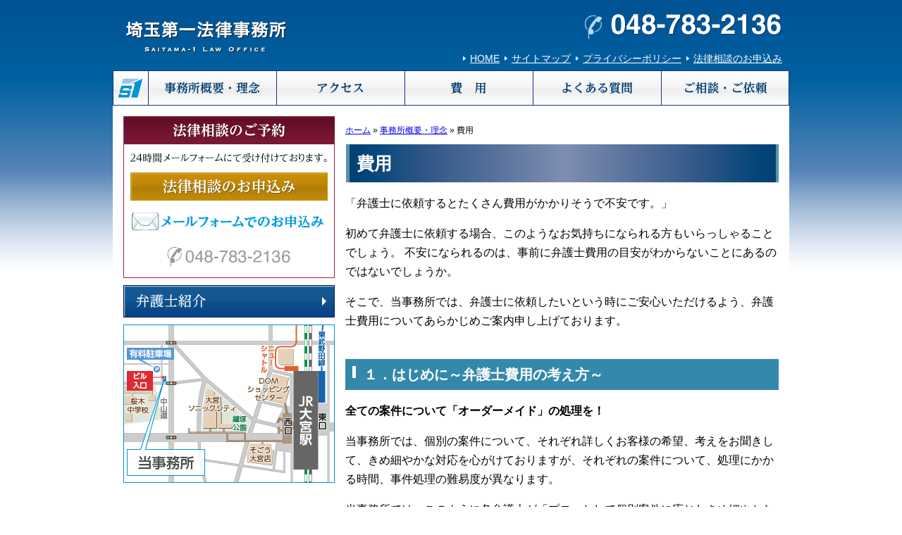

--- FILE ---
content_type: text/html; charset=UTF-8
request_url: https://www.saitama-1.com/info/fee/
body_size: 9319
content:
<!DOCTYPE html><html lang="ja"><head>  <script defer src="https://www.googletagmanager.com/gtag/js?id=G-2PPX4Y6PYP"></script> <script defer src="[data-uri]"></script> <meta charset="utf-8"><meta name="format-detection" content="telephone=no" /><link rel="stylesheet" type="text/css" href="https://www.saitama-1.com/wp-content/cache/autoptimize/1/css/autoptimize_single_7e2f00baef774c8f7101908ae84ef30e.css" media="all"><link rel="stylesheet" type="text/css" href="https://www.saitama-1.com/wp-content/cache/autoptimize/1/css/autoptimize_single_589bd15ff3a60363aa7520e59fa69393.css" media="all"><link rel="stylesheet" type="text/css" href="https://www.saitama-1.com/wp-content/cache/autoptimize/1/css/autoptimize_single_9dfa34d6d9dce1d2ef77aa415554838f.css" media="all"><link rel="stylesheet" type="text/css" href="https://www.saitama-1.com/wp-content/cache/autoptimize/1/css/autoptimize_single_a3fe26d7609b8fbb522f17925033abc2.css" media="all"><link rel="alternate" href="https://www.saitama-1.com/"><title>費用 | 埼玉第一法律事務所｜さいたま市大宮の弁護士</title><meta name="description" content="費用 「弁護士に依頼するとたくさん費用がかかりそうで不安です。」 初めて弁護士に依頼する場合、このようなお気持" /><meta name="robots" content="max-image-preview:large" /><link rel="canonical" href="https://www.saitama-1.com/info/fee/" /><meta name="generator" content="All in One SEO (AIOSEO) 4.5.2.1" /><meta property="og:locale" content="ja_JP" /><meta property="og:site_name" content="埼玉第一法律事務所｜さいたま市大宮の弁護士 | 専門性を活かしたオーダーメイドのサービスを" /><meta property="og:type" content="article" /><meta property="og:title" content="費用 | 埼玉第一法律事務所｜さいたま市大宮の弁護士" /><meta property="og:description" content="費用 「弁護士に依頼するとたくさん費用がかかりそうで不安です。」 初めて弁護士に依頼する場合、このようなお気持" /><meta property="og:url" content="https://www.saitama-1.com/info/fee/" /><meta property="og:image" content="https://www.saitama-1.com/wp-content/uploads/2023/06/screenshot.jpg" /><meta property="og:image:secure_url" content="https://www.saitama-1.com/wp-content/uploads/2023/06/screenshot.jpg" /><meta property="og:image:width" content="1200" /><meta property="og:image:height" content="630" /><meta property="article:published_time" content="2013-10-03T01:07:39+00:00" /><meta property="article:modified_time" content="2022-06-08T02:42:07+00:00" /><meta name="twitter:card" content="summary" /><meta name="twitter:title" content="費用 | 埼玉第一法律事務所｜さいたま市大宮の弁護士" /><meta name="twitter:description" content="費用 「弁護士に依頼するとたくさん費用がかかりそうで不安です。」 初めて弁護士に依頼する場合、このようなお気持" /><meta name="twitter:image" content="https://www.saitama-1.com/wp-content/uploads/2023/06/screenshot.jpg" /> <script type="application/ld+json" class="aioseo-schema">{"@context":"https:\/\/schema.org","@graph":[{"@type":"BreadcrumbList","@id":"https:\/\/www.saitama-1.com\/info\/fee\/#breadcrumblist","itemListElement":[{"@type":"ListItem","@id":"https:\/\/www.saitama-1.com\/#listItem","position":1,"name":"\u5bb6","item":"https:\/\/www.saitama-1.com\/","nextItem":"https:\/\/www.saitama-1.com\/info\/#listItem"},{"@type":"ListItem","@id":"https:\/\/www.saitama-1.com\/info\/#listItem","position":2,"name":"\u4e8b\u52d9\u6240\u6982\u8981\u30fb\u7406\u5ff5","item":"https:\/\/www.saitama-1.com\/info\/","nextItem":"https:\/\/www.saitama-1.com\/info\/fee\/#listItem","previousItem":"https:\/\/www.saitama-1.com\/#listItem"},{"@type":"ListItem","@id":"https:\/\/www.saitama-1.com\/info\/fee\/#listItem","position":3,"name":"\u8cbb\u7528","previousItem":"https:\/\/www.saitama-1.com\/info\/#listItem"}]},{"@type":"Organization","@id":"https:\/\/www.saitama-1.com\/#organization","name":"\u57fc\u7389\u7b2c\u4e00\u6cd5\u5f8b\u4e8b\u52d9\u6240\uff5c\u3055\u3044\u305f\u307e\u5e02\u5927\u5bae\u306e\u5f01\u8b77\u58eb","url":"https:\/\/www.saitama-1.com\/"},{"@type":"WebPage","@id":"https:\/\/www.saitama-1.com\/info\/fee\/#webpage","url":"https:\/\/www.saitama-1.com\/info\/fee\/","name":"\u8cbb\u7528 | \u57fc\u7389\u7b2c\u4e00\u6cd5\u5f8b\u4e8b\u52d9\u6240\uff5c\u3055\u3044\u305f\u307e\u5e02\u5927\u5bae\u306e\u5f01\u8b77\u58eb","description":"\u8cbb\u7528 \u300c\u5f01\u8b77\u58eb\u306b\u4f9d\u983c\u3059\u308b\u3068\u305f\u304f\u3055\u3093\u8cbb\u7528\u304c\u304b\u304b\u308a\u305d\u3046\u3067\u4e0d\u5b89\u3067\u3059\u3002\u300d \u521d\u3081\u3066\u5f01\u8b77\u58eb\u306b\u4f9d\u983c\u3059\u308b\u5834\u5408\u3001\u3053\u306e\u3088\u3046\u306a\u304a\u6c17\u6301","inLanguage":"ja","isPartOf":{"@id":"https:\/\/www.saitama-1.com\/#website"},"breadcrumb":{"@id":"https:\/\/www.saitama-1.com\/info\/fee\/#breadcrumblist"},"datePublished":"2013-10-03T01:07:39+09:00","dateModified":"2022-06-08T02:42:07+09:00"},{"@type":"WebSite","@id":"https:\/\/www.saitama-1.com\/#website","url":"https:\/\/www.saitama-1.com\/","name":"\u57fc\u7389\u7b2c\u4e00\u6cd5\u5f8b\u4e8b\u52d9\u6240\uff5c\u3055\u3044\u305f\u307e\u5e02\u5927\u5bae\u306e\u5f01\u8b77\u58eb","description":"\u5c02\u9580\u6027\u3092\u6d3b\u304b\u3057\u305f\u30aa\u30fc\u30c0\u30fc\u30e1\u30a4\u30c9\u306e\u30b5\u30fc\u30d3\u30b9\u3092","inLanguage":"ja","publisher":{"@id":"https:\/\/www.saitama-1.com\/#organization"}}]}</script> <link rel='stylesheet' id='wp-block-library-css' href='https://www.saitama-1.com/wp-includes/css/dist/block-library/style.min.css' type='text/css' media='all' /><style id='classic-theme-styles-inline-css' type='text/css'>/*! This file is auto-generated */
.wp-block-button__link{color:#fff;background-color:#32373c;border-radius:9999px;box-shadow:none;text-decoration:none;padding:calc(.667em + 2px) calc(1.333em + 2px);font-size:1.125em}.wp-block-file__button{background:#32373c;color:#fff;text-decoration:none}</style><style id='global-styles-inline-css' type='text/css'>body{--wp--preset--color--black: #000000;--wp--preset--color--cyan-bluish-gray: #abb8c3;--wp--preset--color--white: #ffffff;--wp--preset--color--pale-pink: #f78da7;--wp--preset--color--vivid-red: #cf2e2e;--wp--preset--color--luminous-vivid-orange: #ff6900;--wp--preset--color--luminous-vivid-amber: #fcb900;--wp--preset--color--light-green-cyan: #7bdcb5;--wp--preset--color--vivid-green-cyan: #00d084;--wp--preset--color--pale-cyan-blue: #8ed1fc;--wp--preset--color--vivid-cyan-blue: #0693e3;--wp--preset--color--vivid-purple: #9b51e0;--wp--preset--gradient--vivid-cyan-blue-to-vivid-purple: linear-gradient(135deg,rgba(6,147,227,1) 0%,rgb(155,81,224) 100%);--wp--preset--gradient--light-green-cyan-to-vivid-green-cyan: linear-gradient(135deg,rgb(122,220,180) 0%,rgb(0,208,130) 100%);--wp--preset--gradient--luminous-vivid-amber-to-luminous-vivid-orange: linear-gradient(135deg,rgba(252,185,0,1) 0%,rgba(255,105,0,1) 100%);--wp--preset--gradient--luminous-vivid-orange-to-vivid-red: linear-gradient(135deg,rgba(255,105,0,1) 0%,rgb(207,46,46) 100%);--wp--preset--gradient--very-light-gray-to-cyan-bluish-gray: linear-gradient(135deg,rgb(238,238,238) 0%,rgb(169,184,195) 100%);--wp--preset--gradient--cool-to-warm-spectrum: linear-gradient(135deg,rgb(74,234,220) 0%,rgb(151,120,209) 20%,rgb(207,42,186) 40%,rgb(238,44,130) 60%,rgb(251,105,98) 80%,rgb(254,248,76) 100%);--wp--preset--gradient--blush-light-purple: linear-gradient(135deg,rgb(255,206,236) 0%,rgb(152,150,240) 100%);--wp--preset--gradient--blush-bordeaux: linear-gradient(135deg,rgb(254,205,165) 0%,rgb(254,45,45) 50%,rgb(107,0,62) 100%);--wp--preset--gradient--luminous-dusk: linear-gradient(135deg,rgb(255,203,112) 0%,rgb(199,81,192) 50%,rgb(65,88,208) 100%);--wp--preset--gradient--pale-ocean: linear-gradient(135deg,rgb(255,245,203) 0%,rgb(182,227,212) 50%,rgb(51,167,181) 100%);--wp--preset--gradient--electric-grass: linear-gradient(135deg,rgb(202,248,128) 0%,rgb(113,206,126) 100%);--wp--preset--gradient--midnight: linear-gradient(135deg,rgb(2,3,129) 0%,rgb(40,116,252) 100%);--wp--preset--font-size--small: 13px;--wp--preset--font-size--medium: 20px;--wp--preset--font-size--large: 36px;--wp--preset--font-size--x-large: 42px;--wp--preset--spacing--20: 0.44rem;--wp--preset--spacing--30: 0.67rem;--wp--preset--spacing--40: 1rem;--wp--preset--spacing--50: 1.5rem;--wp--preset--spacing--60: 2.25rem;--wp--preset--spacing--70: 3.38rem;--wp--preset--spacing--80: 5.06rem;--wp--preset--shadow--natural: 6px 6px 9px rgba(0, 0, 0, 0.2);--wp--preset--shadow--deep: 12px 12px 50px rgba(0, 0, 0, 0.4);--wp--preset--shadow--sharp: 6px 6px 0px rgba(0, 0, 0, 0.2);--wp--preset--shadow--outlined: 6px 6px 0px -3px rgba(255, 255, 255, 1), 6px 6px rgba(0, 0, 0, 1);--wp--preset--shadow--crisp: 6px 6px 0px rgba(0, 0, 0, 1);}:where(.is-layout-flex){gap: 0.5em;}:where(.is-layout-grid){gap: 0.5em;}body .is-layout-flow > .alignleft{float: left;margin-inline-start: 0;margin-inline-end: 2em;}body .is-layout-flow > .alignright{float: right;margin-inline-start: 2em;margin-inline-end: 0;}body .is-layout-flow > .aligncenter{margin-left: auto !important;margin-right: auto !important;}body .is-layout-constrained > .alignleft{float: left;margin-inline-start: 0;margin-inline-end: 2em;}body .is-layout-constrained > .alignright{float: right;margin-inline-start: 2em;margin-inline-end: 0;}body .is-layout-constrained > .aligncenter{margin-left: auto !important;margin-right: auto !important;}body .is-layout-constrained > :where(:not(.alignleft):not(.alignright):not(.alignfull)){max-width: var(--wp--style--global--content-size);margin-left: auto !important;margin-right: auto !important;}body .is-layout-constrained > .alignwide{max-width: var(--wp--style--global--wide-size);}body .is-layout-flex{display: flex;}body .is-layout-flex{flex-wrap: wrap;align-items: center;}body .is-layout-flex > *{margin: 0;}body .is-layout-grid{display: grid;}body .is-layout-grid > *{margin: 0;}:where(.wp-block-columns.is-layout-flex){gap: 2em;}:where(.wp-block-columns.is-layout-grid){gap: 2em;}:where(.wp-block-post-template.is-layout-flex){gap: 1.25em;}:where(.wp-block-post-template.is-layout-grid){gap: 1.25em;}.has-black-color{color: var(--wp--preset--color--black) !important;}.has-cyan-bluish-gray-color{color: var(--wp--preset--color--cyan-bluish-gray) !important;}.has-white-color{color: var(--wp--preset--color--white) !important;}.has-pale-pink-color{color: var(--wp--preset--color--pale-pink) !important;}.has-vivid-red-color{color: var(--wp--preset--color--vivid-red) !important;}.has-luminous-vivid-orange-color{color: var(--wp--preset--color--luminous-vivid-orange) !important;}.has-luminous-vivid-amber-color{color: var(--wp--preset--color--luminous-vivid-amber) !important;}.has-light-green-cyan-color{color: var(--wp--preset--color--light-green-cyan) !important;}.has-vivid-green-cyan-color{color: var(--wp--preset--color--vivid-green-cyan) !important;}.has-pale-cyan-blue-color{color: var(--wp--preset--color--pale-cyan-blue) !important;}.has-vivid-cyan-blue-color{color: var(--wp--preset--color--vivid-cyan-blue) !important;}.has-vivid-purple-color{color: var(--wp--preset--color--vivid-purple) !important;}.has-black-background-color{background-color: var(--wp--preset--color--black) !important;}.has-cyan-bluish-gray-background-color{background-color: var(--wp--preset--color--cyan-bluish-gray) !important;}.has-white-background-color{background-color: var(--wp--preset--color--white) !important;}.has-pale-pink-background-color{background-color: var(--wp--preset--color--pale-pink) !important;}.has-vivid-red-background-color{background-color: var(--wp--preset--color--vivid-red) !important;}.has-luminous-vivid-orange-background-color{background-color: var(--wp--preset--color--luminous-vivid-orange) !important;}.has-luminous-vivid-amber-background-color{background-color: var(--wp--preset--color--luminous-vivid-amber) !important;}.has-light-green-cyan-background-color{background-color: var(--wp--preset--color--light-green-cyan) !important;}.has-vivid-green-cyan-background-color{background-color: var(--wp--preset--color--vivid-green-cyan) !important;}.has-pale-cyan-blue-background-color{background-color: var(--wp--preset--color--pale-cyan-blue) !important;}.has-vivid-cyan-blue-background-color{background-color: var(--wp--preset--color--vivid-cyan-blue) !important;}.has-vivid-purple-background-color{background-color: var(--wp--preset--color--vivid-purple) !important;}.has-black-border-color{border-color: var(--wp--preset--color--black) !important;}.has-cyan-bluish-gray-border-color{border-color: var(--wp--preset--color--cyan-bluish-gray) !important;}.has-white-border-color{border-color: var(--wp--preset--color--white) !important;}.has-pale-pink-border-color{border-color: var(--wp--preset--color--pale-pink) !important;}.has-vivid-red-border-color{border-color: var(--wp--preset--color--vivid-red) !important;}.has-luminous-vivid-orange-border-color{border-color: var(--wp--preset--color--luminous-vivid-orange) !important;}.has-luminous-vivid-amber-border-color{border-color: var(--wp--preset--color--luminous-vivid-amber) !important;}.has-light-green-cyan-border-color{border-color: var(--wp--preset--color--light-green-cyan) !important;}.has-vivid-green-cyan-border-color{border-color: var(--wp--preset--color--vivid-green-cyan) !important;}.has-pale-cyan-blue-border-color{border-color: var(--wp--preset--color--pale-cyan-blue) !important;}.has-vivid-cyan-blue-border-color{border-color: var(--wp--preset--color--vivid-cyan-blue) !important;}.has-vivid-purple-border-color{border-color: var(--wp--preset--color--vivid-purple) !important;}.has-vivid-cyan-blue-to-vivid-purple-gradient-background{background: var(--wp--preset--gradient--vivid-cyan-blue-to-vivid-purple) !important;}.has-light-green-cyan-to-vivid-green-cyan-gradient-background{background: var(--wp--preset--gradient--light-green-cyan-to-vivid-green-cyan) !important;}.has-luminous-vivid-amber-to-luminous-vivid-orange-gradient-background{background: var(--wp--preset--gradient--luminous-vivid-amber-to-luminous-vivid-orange) !important;}.has-luminous-vivid-orange-to-vivid-red-gradient-background{background: var(--wp--preset--gradient--luminous-vivid-orange-to-vivid-red) !important;}.has-very-light-gray-to-cyan-bluish-gray-gradient-background{background: var(--wp--preset--gradient--very-light-gray-to-cyan-bluish-gray) !important;}.has-cool-to-warm-spectrum-gradient-background{background: var(--wp--preset--gradient--cool-to-warm-spectrum) !important;}.has-blush-light-purple-gradient-background{background: var(--wp--preset--gradient--blush-light-purple) !important;}.has-blush-bordeaux-gradient-background{background: var(--wp--preset--gradient--blush-bordeaux) !important;}.has-luminous-dusk-gradient-background{background: var(--wp--preset--gradient--luminous-dusk) !important;}.has-pale-ocean-gradient-background{background: var(--wp--preset--gradient--pale-ocean) !important;}.has-electric-grass-gradient-background{background: var(--wp--preset--gradient--electric-grass) !important;}.has-midnight-gradient-background{background: var(--wp--preset--gradient--midnight) !important;}.has-small-font-size{font-size: var(--wp--preset--font-size--small) !important;}.has-medium-font-size{font-size: var(--wp--preset--font-size--medium) !important;}.has-large-font-size{font-size: var(--wp--preset--font-size--large) !important;}.has-x-large-font-size{font-size: var(--wp--preset--font-size--x-large) !important;}
.wp-block-navigation a:where(:not(.wp-element-button)){color: inherit;}
:where(.wp-block-post-template.is-layout-flex){gap: 1.25em;}:where(.wp-block-post-template.is-layout-grid){gap: 1.25em;}
:where(.wp-block-columns.is-layout-flex){gap: 2em;}:where(.wp-block-columns.is-layout-grid){gap: 2em;}
.wp-block-pullquote{font-size: 1.5em;line-height: 1.6;}</style><link rel='stylesheet' id='contact-form-7-css' href='https://www.saitama-1.com/wp-content/cache/autoptimize/1/css/autoptimize_single_3fd2afa98866679439097f4ab102fe0a.css' type='text/css' media='all' /><link rel='stylesheet' id='jquery-ui-smoothness-css' href='https://www.saitama-1.com/wp-content/plugins/contact-form-7/includes/js/jquery-ui/themes/smoothness/jquery-ui.min.css' type='text/css' media='screen' /> <script type="text/javascript" src="https://www.saitama-1.com/wp-includes/js/jquery/jquery.min.js" id="jquery-core-js"></script> <script defer type="text/javascript" src="https://www.saitama-1.com/wp-includes/js/jquery/jquery-migrate.min.js" id="jquery-migrate-js"></script> <link rel="https://api.w.org/" href="https://www.saitama-1.com/wp-json/" /><link rel="alternate" type="application/json" href="https://www.saitama-1.com/wp-json/wp/v2/pages/8" /><link rel="alternate" type="application/json+oembed" href="https://www.saitama-1.com/wp-json/oembed/1.0/embed?url=https%3A%2F%2Fwww.saitama-1.com%2Finfo%2Ffee%2F" /><link rel="alternate" type="text/xml+oembed" href="https://www.saitama-1.com/wp-json/oembed/1.0/embed?url=https%3A%2F%2Fwww.saitama-1.com%2Finfo%2Ffee%2F&#038;format=xml" /><style type="text/css">.broken_link, a.broken_link {
	text-decoration: line-through;
}</style><meta name="thumbnail" content="https://www.saitama-1.com/wp-content/themes/pokerface/css/thumb.png" /></head><body class="page-template-default page page-id-8 page-child parent-pageid-7 layout-tw url-info-fee"><div id="header"><div class="wrapper"><div id="header-content"><p id="header-name"><a href="https://www.saitama-1.com/">埼玉第一法律事務所｜さいたま市大宮の弁護士</a></p><p>TEL:048-783-2136</p><ul id="hMenu"><li><a href="/">HOME</a></li><li><a href="/sitemap/">サイトマップ</a></li><li><a href="/info/privacy/">プライバシーポリシー</a></li><li><a href="/contact/">法律相談のお申込み</a></li></ul></div><ul id="siteMenu"><li class="sitename"><a href="/">HOME</a></li><li class="tel">TEL</li><li class="mail"><a href="/contact/">email</a></li><li class="menu"><a href="#navigation">Menu</a></li></ul><ul id="hMenu2"><li id="hm1"><a href="/">HOME</a></li><li id="hm2"><a href="/info/">事務所概要</a></li><li id="hm3"><a href="/info/#access">アクセス</a></li><li id="hm4"><a href="/info/fee/">費用</a></li><li id="hm5"><a href="/faq/">よくある質問</a></li><li id="hm6"><a href="/contact/">ご相談・ご依頼</a></li></ul></div></div><div id="contents"><div class="wrapper"><div id="content"><div id="breadcrumbs"><div class="aioseo-breadcrumbs"><span class="aioseo-breadcrumb"> <a href="https://www.saitama-1.com" title="ホーム">ホーム</a> </span><span class="aioseo-breadcrumb-separator">»</span><span class="aioseo-breadcrumb"> <a href="https://www.saitama-1.com/info/" title="事務所概要・理念">事務所概要・理念</a> </span><span class="aioseo-breadcrumb-separator">»</span><span class="aioseo-breadcrumb"> 費用 </span></div></div><article id="post-8" class="post-8 page type-page status-publish hentry"><h1>費用</h1><p>「弁護士に依頼するとたくさん費用がかかりそうで不安です。」</p><p>初めて弁護士に依頼する場合、このようなお気持ちになられる方もいらっしゃることでしょう。 不安になられるのは、事前に弁護士費用の目安がわからないことにあるのではないでしょうか。</p><p>そこで、当事務所では、弁護士に依頼したいという時にご安心いただけるよう、弁護士費用についてあらかじめご案内申し上げております。</p> <a id="a1" name="a1" class="anc"></a><h2>１．はじめに～弁護士費用の考え方～</h2><p><b>全ての案件について「オーダーメイド」の処理を！</b></p><p>当事務所では、個別の案件について、それぞれ詳しくお客様の希望、考えをお聞きして、きめ細やかな対応を心がけておりますが、それぞれの案件について、処理にかかる時間、事件処理の難易度が異なります。</p><p>当事務所では、このように各弁護士が「プロ」として個別案件に応じたきめ細やかな解決方法を提案・実践するため、つまり、ご依頼者様ごとの「オーダーメイド」の処理をするため、弁護士費用も基本的には個別の案件ごとにご案内するスタイルをとっております。</p><p>しかしながら、オーダーメイドであるとすると弁護士費用の不安が拭えないのも事実であります。</p><p>そこで、当事務所では、<b>ある程度定型的に対応が可能な案件、具体的には離婚関係、債務整理、建物明渡関係について事前に費用を明示</b>させていただき「明朗会計」を心がけております。</p><p>また、<b>それ以外の個別の案件については「オーダーメイド」であるがゆえに「個別の見積書」を必ず事前に作成、ご提示申し上げ「明朗会計」につとめております。</b></p><p>なお、個別案件での<b>見積書作成費用は法律相談料に含まれております。</b></p><p>法律相談時に是非、費用の見積書作成についてご遠慮なくご申し出下さい。ただし、費用をお預かりしても当事務所にて受任できないと判断した場合には、法律相談時にその旨をご説明申し上げた上で、見積書の作成をお断りする場合もございます。</p> <a id="a2" name="a2" class="anc"></a><h2>２．基本的な弁護士費用</h2><h3>（１）法律相談料</h3><p>まずは、当事務所が自信を持っている高度の専門性、法的サービスのクオリティをご相談いただくことにより知っていただきたいと考えておりますので、法律相談だけのご依頼を積極的にお受けしております。無料相談では得られない専門性を活かしたオーダーメイドのサービスを是非ともご利用ください。</p><p>法律相談では、和解書、協議書、調停申立書、準備書面など書面の作成のアドバイス、添削などもお受けいたしますので、費用等の関係もあって、ご自身で交渉、調停、裁判をしていらっしゃる方など、ご予算の範囲内で継続してご利用いただくことも可能です。また、他の弁護士に相談・依頼をしているが、どうも納得できないことがあるなどといった方には、セカンドオピニオンとしてのご相談も大歓迎です。</p><p>法律相談料30分5,000円（税別）以降15分ごとに2,000円（税別）とさせていただいております。</p><div class="att"><p><em>※</em>なお、電話・メール・Ｓｋｙｐｅを利用したご相談につきましては、ご相談のご予約をしていただいたうえで、ご相談料を前払いにて頂戴させていただきます。</p><p><em>※</em>下記の通り、当事務所では、お見積り、プランニングの費用も法律相談料に含まれております。</p></div><h3>（２）着手金、報酬金等</h3><p>有料法律相談後、ご希望のお客様に対して、無料にてプランニング（案件処理の提案、解決にかかるまでの見込み、今後必要となる書類等）とともに弁護士費用をご説明する書面を作成して、ご提示しております。</p><p>基本的には、旧日本弁護士会報酬規定に準じておりますが、オーダーメイド処理をするにあたり、適宜、修正を加えながら弁護士費用をご案内しております。</p> <a id="a3" name="a3" class="anc"></a><h2>３．個別案件ごとの弁護士費用について</h2><p>以下の事件については、ある程度（決して全てではありません）定型的に対応が可能となるため、あらかじめ弁護士費用を下記のとおり、明示させていただいております。</p><h3>（１）離婚や親権、養育費、財産分与、慰謝料等の事件</h3><h4>着手金</h4><table cellspacing="1" border="1" class="table fee"><tr><th style="width:50%">交渉をする場合</th><td>20万円（税別）～</td></tr><tr><th>調停をする場合</th><td>30万円（税別）～</td></tr><tr><th>裁判をする場合</th><td>40万円（税別）～</td></tr></table><div class="att"><p><em>※</em>「交渉事件からご依頼いただいて、調停手続きに移行した場合」、「調停事件からご依頼いただいて、訴訟手続きに移行した場合」には、それぞれ着手金を減額したうえで頂戴することとさせていただいております。</p></div><h4>報酬金</h4><table cellspacing="1" border="1" class="table fee"><tr><th style="width:50%">離婚が成立した場合（離婚請求を免れた場合）</th><td>30万円（税別）～</td></tr><tr><th>親権を希望して親権者となった場合</th><td>10万円（税別）</td></tr><tr><th>財産分与等の経済的利益が得られた場合</th><td>その金額の10％（税別）</td></tr><tr><th>財産分与を請求されて財産分与を免れた場合</th><td>免れた財産の15％相当額（税別）</td></tr><tr><th>慰謝料を請求して慰謝料をもらえた場合</th><td>もらえた金額の10％（税別）</td></tr><tr><th>慰謝料を請求されたが慰謝料の支払いを免れた場合</th><td>免れた金額の10％（税別）</td></tr></table><div class="att"><p class="att"><em>※</em>養育費や婚姻費用の請求事件については、離婚事件と同時にご依頼いただく限り費用をご請求申し上げておりません。なお、離婚事件とは別に養育費や婚姻請求について別途ご依頼を頂く場合は、個別のオーダーメイド案件として費用の見積書をご提示させていただきます。</p></div><h3>（２）不貞（浮気）の慰謝料請求事件について</h3><h4>着手金</h4><table cellspacing="1" border="1" class="table fee"><tr><th style="width:50%">交渉事件</th><td>20万円（税別）～</td></tr><tr><th>訴訟事件</th><td>30万円（税別）～</td></tr></table><div class="att"><p class="att"><em>※</em>「交渉事件からご依頼いただいて、訴訟手続きに移行した場合」には、着手金を減額したうえで頂戴することとさせていただいております。</p><p class="att"><em>※</em>別途、実費・日当を頂戴しております。</p></div><h4>報酬金</h4><table cellspacing="1" border="1" class="table fee"><tr><th style="width:50%">交渉手続きにて、和解書・誓約書などの書面を取り交わすことができた場合、もしくは、訴訟（裁判）手続きにて、和解をするか、認容判決が言い渡された場合</th><td>10万円（税別）～</td></tr><tr><th>慰謝料等の経済的利益が得られた場合</th><td>その金額の10％（税別）</td></tr></table><h3>（３）債務整理</h3><h4>任意整理</h4><table cellspacing="1" border="1" class="table fee"><tr><th style="width:50%">１社ごと</th><td>40,000円（税別）</td></tr></table><h4>自己破産</h4><table cellspacing="1" border="1" class="table fee"><tr><th style="width:50%">事業者ではない個人の破産事件</th><td>30万円（税別）</td></tr><tr><th>事業者個人の破産事件</th><td>40万円（税別）</td></tr><tr><th>法人の破産事件</th><td>50万円（税別）～</td></tr></table><p class="att"><em>※</em>法人の場合、会社の規模に応じ増額させていただきます。</p><h4>民事再生</h4><table cellspacing="1" border="1" class="table fee"><tr><th style="width:50%">事業者ではない個人の再生事件</th><td>35万円（税別）</td></tr><tr><th>事業者個人の再生事件</th><td>45万円（税別）</td></tr><tr><th>法人の再生事件</th><td>50万円（税別）～</td></tr></table><p class="att"><em>※</em>法人の場合、会社の規模に応じて増額させていただきます。</p><h3>（４）建物明渡請求事件</h3><h4>着手金</h4><table cellspacing="1" border="1" class="table fee"><tr><th style="width:50%">建物明渡の請求</th><td>20万円（税別）</td></tr><tr><th>滞納家賃の請求</th><td>5万円（税別）（※保証人への請求も含む）</td></tr></table><p class="att"><em>※</em>別途、実費が必要となります。</p><h4>報酬金</h4><table cellspacing="1" border="1" class="table fee"><tr><th style="width:50%">建物明渡の請求</th><td>10万円（税別）</td></tr><tr><th>滞納家賃の請求</th><td>回収金額の16％（税別）</td></tr></table><p class="att"><em>※</em>強制執行手続をとる場合は別途5万円（税別）を加算します。</p><div class="entry-footer"><div class="entry-meta"> <span class="date"><time class="entry-date" datetime="2013-10-03T10:07:39+09:00">投稿日2013年10月3日</time></span><span class="date"><time class="entry-date" datetime="2013-10-03T10:07:39+09:00">（更新日2022年6月8日）</time></span></div></div></article><div id="contentFooter"></div></div><div id="content2"><div id="wSoudan" class="widget img"><h3>法律相談のご予約</h3><p>24時間メールフォームにて受け付けております。</p><ul><li>土日・祝日・時間外相談可</li><li>お急ぎの方は可能な限り当日相談可</li></ul><p><a class="b1" href="/contact/">初回30分無料相談のお申込み</a></p><p>TEL:048-783-2136</p><p><a class="b2" href="/contact/">メールフォームでのお申込み</a></p></div><div id="wLawyers" class="widget"><div><h3><a href="/info/lawyers/">弁護士紹介</a></h3></div></div><div class="widget sMap"><div class="img"><a href="/info/#access">アクセス</a></div></div></div><div id="content3"></div></div></div><div id="gotop"><div class="gotop wrapper"><a href="#top">▲</a></div></div><div id="footer"><div class="wrapper"><div id="footer-content"><ul id="fMenu"><li><a href="/">HOME</a></li><li><a href="/sitemap/">サイトマップ</a></li><li><a href="/info/privacy/">プライバシーポリシー</a></li><li><a href="/contact/">法律相談のお申込み</a></li></ul><div id="footerContent"><div class="img"><p><a id="fName" href="/">埼玉第一法律事務所 - SAITAMA-1 LAW OFFICE</a></p> <address>住所：〒330-0854 さいたま市大宮区桜木町 4-210 鈴木ビル４階</address> <address>アクセス：大宮駅西口徒歩 7 分</address><p><a id="fSoudan" href="/contact/">初回30分無料相談のお申込み</a></p><p class="tel"><a href="">TEL:048-783-2136</a></p><p><a id="fMail" href="/contact/">メールフォームでのお申込み</a></p></div></div><div id="footerContent2"><div class="img"><h3>法律相談のご予約</h3><p>24時間メールフォームにて受け付けております。</p><ul><li>土日・祝日・時間外相談可</li><li>お急ぎの方は空きがあれば当日相談も可能です</li></ul></div></div></div></div></div><div id="copyright">Copyright &copy; 埼玉第一法律事務所 All Rights Reserved.</div><div id="navigation"><ul><li><a href="/info/">事務所概要</a><ul><li><a href="/info/lawyers/">弁護士紹介</a></li><li><a href="/info/fee/">費用</a></li><li><a href="/info/voice/">お客様の声</a></li></ul></li><li><a href="/houjin/menu5/">顧問契約</a></li><li><a href="/houjin/menu6/">不動産問題</a></li><li><a href="/houjin/menu7/">企業活動における法務（契約・裁判）</a></li><li><a href="/kojin/menu2/">遺産相続</a></li><li><a href="/contact/">ご相談・ご依頼</a><ul><li><a href="/faq/">よくある質問</a></li><li><a href="/info/privacy/">プライバシーポリシー</a></li><li><a href="/info/recruit/">採用情報</a></li></ul></li><li><a href="/sitemap/">サイトマップ</a></li><li><a href="#">閉じる</a></li></ul></div> <noscript><style>.lazyload{display:none;}</style></noscript><script data-noptimize="1">window.lazySizesConfig=window.lazySizesConfig||{};window.lazySizesConfig.loadMode=1;</script><script defer data-noptimize="1" src='https://www.saitama-1.com/wp-content/plugins/autoptimize/classes/external/js/lazysizes.min.js?ao_version=3.1.10'></script><script defer type="text/javascript" src="https://www.saitama-1.com/wp-content/cache/autoptimize/1/js/autoptimize_single_a53a916adf48efefd5a2aa0861ebbc07.js" id="swv-js"></script> <script defer id="contact-form-7-js-extra" src="[data-uri]"></script> <script defer type="text/javascript" src="https://www.saitama-1.com/wp-content/cache/autoptimize/1/js/autoptimize_single_83a062cf6545b990c13b4398035a29d0.js" id="contact-form-7-js"></script> <script defer type="text/javascript" src="https://www.saitama-1.com/wp-includes/js/jquery/ui/core.min.js" id="jquery-ui-core-js"></script> <script defer type="text/javascript" src="https://www.saitama-1.com/wp-includes/js/jquery/ui/datepicker.min.js" id="jquery-ui-datepicker-js"></script> <script defer id="jquery-ui-datepicker-js-after" src="[data-uri]"></script> <script defer type="text/javascript" src="https://www.saitama-1.com/wp-content/cache/autoptimize/1/js/autoptimize_single_cb2abb3dd64fb76ec45da76719f37ad1.js" id="contact-form-7-html5-fallback-js"></script> <script defer type="text/javascript" src="https://www.saitama-1.com/wp-content/themes/pokerface/js/lozad.min.js"></script> <script defer type="text/javascript" src="https://www.saitama-1.com/wp-content/themes/pokerface/js/jquery.mmenu.min.js"></script> <script defer type="text/javascript" src="https://www.saitama-1.com/wp-content/cache/autoptimize/1/js/autoptimize_single_f7b46b8b731c147c7ba82bfba069861c.js"></script> </body></html>

--- FILE ---
content_type: text/css
request_url: https://www.saitama-1.com/wp-content/cache/autoptimize/1/css/autoptimize_single_a3fe26d7609b8fbb522f17925033abc2.css
body_size: 6877
content:
@media print{body{overflow:visible !important}}body{line-height:1.7;background-color:#fff;color:#000;font-family:"Yu Gothic Medium","游ゴシック Medium","游ゴシック体",YuGothic,"游ゴシック","Yu Gothic","Hiragino Kaku Gothic ProN","Hiragino Sans",sans-serif;font-weight:500}strong{color:#dc3a12}blockquote{border:solid 1px #ccc;background:#f0f0f0;margin:1em;padding:1em}dl{margin:1em 0}dd{margin-left:3em}ul,ol{margin:1em 0 1em 2em;padding:0}p{margin:1em 0}a{text-decoration:underline}a img{vertical-align:middle}a:not([href]){pointer-events:none;text-underline-offset:-.5em}input[type=text]:focus,textarea:focus{background-color:#ffc}.pkg:after{content:"";display:block;clear:both;height:0}#breadcrumbs{margin:0;padding:10px 0;font-size:12px}#breadcrumbs ul{display:inline;margin:0}#breadcrumbs,#breadcrumbs ul{list-style-type:none}#breadcrumbs li{display:inline}#breadcrumbs ul li{margin-left:.5em}#breadcrumbs ul ul:before{content:">";margin-left:.5em}.entry-meta{font-size:12px}.entry-meta dt,.entry-meta dd{display:inline}.entry-header .entry-meta{text-align:right}.entry-footer .entry-meta{clear:both;margin:1em 0 0;border:dotted 1px #ccc;padding:5px}.entry-date{text-align:center}blockquote .cite{text-align:right}a.img{display:block;text-decoration:none;overflow:hidden}.img{display:block;position:relative;background-repeat:no-repeat;white-space:nowrap;overflow:hidden;text-indent:100%}.img *{border:none !important;margin:0 !important;padding:0 !important;list-style-type:none;white-space:nowrap;overflow:hidden;text-indent:100%}.img br{display:none}.img a{display:block;position:absolute;left:0;top:0;width:100%;height:100%;text-decoration:none}table.img{width:100%;border-collapse:collapse;border-spacing:0}table.img tr,table.img th,table.img td{background-color:transparent!important}.aligncenter{display:block;margin:0 auto}.alignright,.right{float:right;padding:0 0 10px 10px}.alignleft,.left{float:left;padding:0 10px 10px 0}.clr{clear:both}.img2{text-align:center;text-indent:0}.imgList{list-style-type:none;margin:0;padding:0}div.att{margin-top:1em}div.att>p,p.att{margin-top:1em;text-indent:-1em;padding-left:1em;text-align:left}div.att p{margin:0}div.att>p>span:first-child,.att>span:first-child{color:red;font-style:normal}span.att{text-indent:0;padding:0}.att2{color:red}p.more a,a.more{position:relative;padding-left:12px}p.more a:before,a.more:before{content:"";position:absolute;left:0;top:50%;margin-top:-5px;width:0;height:0;border-style:solid;border-width:6px 0 6px 6px;border-color:transparent transparent transparent #12a73b}ul.more{list-style-type:none;margin:1em 0 1em 5px;padding:0}ul.more li{background:url(//www.saitama-1.com/wp-content/themes/pokerface/css/li02.png) no-repeat 0 .3em;padding:0 0 0 16px;margin:4px 0}ul.more ol{margin:1em 0 1em 2em}ul.more ul{list-style-type:disc;margin:1em 0 1em 2em}ul.more li li{padding:0;background-image:none}.checkList{list-style-type:none;margin-left:0}.checkList li{position:relative;padding-left:28px;font-size:large}.checkList li:after{content:"";display:block;position:absolute;margin-top:-15px;top:16px;left:7px;width:8px;height:16px;transform:rotate(40deg);border-bottom:4px solid #53c54b;border-right:4px solid #53c54b;box-shadow:2px 2px 2px #ccc}.aligncenter{display:block;margin-right:auto;margin-left:auto;max-width:100%}.alignright{float:right;margin:1em 0 1em 1em}.alignleft{float:left;margin:1em 1em 1em 0}.nList{counter-reset:number;list-style-type:none;margin:1em 0 1em 30px}.nList li{position:relative;padding:5px 0 5px 5px;font-size:125%;color:#e2a91e}.nList li:before{content:"";position:absolute;left:-30px;font-size:88%;counter-increment:number;content:counter(number);width:30px;height:30px;border-radius:15px;background:#e2a91e;color:#fff;text-align:center;font-weight:700;z-index:-1}.boxList{counter-reset:number;list-style-type:none;margin:1em 0;line-height:1.5}.boxList li{position:relative;margin:10px 0 0;padding:10px 10px 10px 50px;font-size:125%;background-color:#a72c29;color:#fff;text-indent:-40px}.boxList li:before{counter-increment:number;content:counter(number) ". ";width:30px;height:30px;background-color:#a72c29;color:#fff;text-align:center;z-index:-1}.fade a:hover{opacity:.3}.b2{color:red}.b3{padding-top:.6em;background-position:top left -2px -8px;background-repeat:repeat-x;background-size:1em .8em;background-image:radial-gradient(.18em .18em at center center,#e3a81c,#e3a81c 100%,transparent);font-size:119.05%}a[target=_blank]:after{content:url(//www.saitama-1.com/wp-content/themes/pokerface/css/openwindow.png);margin-left:2px}a[href$=".pdf"]:before{content:url(//www.saitama-1.com/wp-content/themes/pokerface/css/pdf_small.png);margin-right:2px}input[type=search]{border-radius:20px;border:solid 1px #ccc;background:url(//www.saitama-1.com/wp-content/themes/pokerface/css/search.svg) no-repeat 4px 50%/16px 16px;padding-left:20px;box-sizing:border-box!important}.outer{border:solid 1px #ccc}table.line,.table{margin:1em auto 0;border-collapse:collapse}table.line th,table.line td,.table th,.table td{color:#333;padding:2px 5px;border:solid 1px #ccc}.table th{font-weight:400;vertical-align:middle;text-align:center}.odd,.table>tbody>tr>td{background:#fff}.even,.table2>tbody>tr:nth-of-type(2n)>td,.table2>tbody>tr:nth-of-type(2n+1)>th,.table>tbody>tr>th{background-color:#f7f7f7}.table2>tbody>tr:nth-of-type(2n)>th{background-color:#eee}.table>tbody>tr.head>th{background-color:#ddd;font-weight:700}caption,tr.caption>th{background:#005496;color:#fff;text-align:left!important;padding:2px 5px;text-shadow:1px 1px 1px #000}.fee{margin:1em auto 0;width:100%}.fee>tbody>tr>th,.fee>tbody>tr>td,.table .val{vertical-align:middle;text-align:center}.table .text{text-align:left !important}table.list{width:100%;margin-top:1em}table.list th,table.list td{vertical-align:top;text-align:left}table.list .head td{text-align:center}.history{border:none;width:100%;margin-top:1em}.history th{font-weight:400;width:7em}.history th,.history td{border:none;text-align:left;vertical-align:top;border-top:dashed 1px silver;padding:2px 0}.history tr:first-child th,.history tr:first-child td{border:none}.table td :first-child{margin-top:0;margin-bottom:0}a.feed{background:url(//www.saitama-1.com/wp-content/themes/pokerface/css/feed.gif) no-repeat 0 0;margin-left:12px;padding-left:12px}.fsL{font-size:128%}.fsLL{font-size:144%}.mark,.markTbl td{text-align:center;font-family:"MS PGothic"}.mailaddress{vertical-align:middle}.gmap{position:relative;margin:20px auto;width:600px;height:600px}.gmap iframe{position:absolute;left:0;top:0;width:100%;height:100%}.slideMenu .head span{display:none}#changeView{display:none}.mobile #changeView{display:block}#changeView{clear:both;margin:16px auto;width:320px}#changeView li{float:left}#changeView li a{display:block;height:48px;text-indent:-9999px}article{position:relative;font-size:100%}.page-title,article h1{margin:0;font-size:157%;color:#fff;background:url(//www.saitama-1.com/wp-content/themes/pokerface/css/h1.png) repeat-y;padding:6px 16px}article h1+h2,article h1+h3,article h2+h3{margin-top:1em}article h2{margin:2em 0 0;font-size:128%;color:#fff;background:#3489ab url(//www.saitama-1.com/wp-content/themes/pokerface/css/h2.png) no-repeat 10px .5em;padding:5px 5px 5px 26px}article h2 a,article h3 a{color:#fff}article h1+h2{margin-top:1em !important}article h3{margin:1.5em 0 0;font-size:114%;color:#023f73;background:url(//www.saitama-1.com/wp-content/themes/pokerface/css/h3.png) no-repeat 9px .5em;border:solid 1px #023f73;padding:4px 4px 4px 25px}article h4{margin:1em 0 0;font-size:100%;color:#023f73;border-left:double 4px #023f73;padding-left:5px}article h5{margin:1em 0 0;font-size:100%;color:#930}article h6{margin:1em 0 0;font-size:100%;color:#000}article p{margin:1em 0 0}article b.b2{color:red}article fieldset{margin:1em auto}article legend{font-weight:700}article blockquote{border:solid 1px #ccc;background:#f0f0f0;margin:1em;padding:1em;font-family:"MS PGothic"}.entryMeta{margin:1em 0 0}.entryMeta>span{display:table-cell;padding-right:1em}.entryMeta .cat{background-color:#6d9923;color:#fff;padding:2px 5px}article.case{margin:1em 0 0}#gotop{display:block;position:fixed;width:100%;height:0;top:auto;bottom:20px;z-index:9999}#gotop a{position:relative;float:right;margin-top:-100px;margin-right:-15mm;background:#666;border-radius:25px;width:40px;height:40px;text-indent:-9999px;opacity:.7}#gotop a:after{content:"";position:absolute;left:50%;top:50%;margin-left:-7px;margin-top:-4px;border-style:solid;border-width:4px 0 0 4px;border-color:#fff;width:10px;height:10px;transform:rotate(45deg)}.checkBox{list-style-type:none;margin:0}.checkBox input{display:none}.checkBox label:before{content:"";position:absolute;border:solid 4px #ccc;margin-top:-10px;left:0;top:50%;width:16px;height:16px}.checkBox label{display:block;position:relative;padding:14px 0 14px 35px;font-size:19px;font-weight:700}.checkBox input:checked+label:after{content:"";display:block;position:absolute;margin-top:-15px;top:50%;left:7px;width:9px;height:18px;transform:rotate(40deg);border-bottom:3px solid red;border-right:3px solid red}.drop-down-category{margin:1em auto 0}.pagination{display:none;clear:both;margin:20px 0;font-size:75%;line-height:2}.pagination{display:block}.pagination:after{clear:both;display:block;content:" ";height:0}.pagination>*{float:left;margin:2px 2px 2px 0;padding:6px 9px 5px;text-decoration:none;width:auto;color:#fff;background:#555}.pagination a:hover,.pagination .current{background-color:#005496;color:#fff}#ez-toc-container{border-style:dotted;margin-top:1em;background:#fff;box-sizing:border-box;width:100%!important}#ez-toc-container li{border-top:solid 1px #ccc}#ez-toc-container li:first-child{border-top:none}#ez-toc-container li a{display:block;color:#005496}#ez-toc-container.counter-decimal ul.ez-toc-list li a:before,.ez-toc-widget-container.counter-decimal ul.ez-toc-list li a:before{content:counters(item,"-") ". "!important;counter-increment:item!important}.wpcf7 .wpcf7-form-control-wrap{display:block}.wpcf7 *:focus{background-color:#ffc}.wpcf7 input,.wpcf7 textarea{font-weight:400}.wpcf7 label{font-weight:700}.wpcf7 input.name{width:20em}.wpcf7 input.tel{width:14em}.wpcf7 input.mail{width:30em}.wpcf7 input.zip{width:8em}.wpcf7 input.pref{width:8em}.wpcf7 input.address{box-sizing:border-box;width:100%}.wpcf7 textarea{box-sizing:border-box;width:100%;height:8em}.wpcf7 label b{font-weight:400;color:red}.wpcf7 fieldset{background:0 0;margin:1em 0 0;padding:10px 15px}.wpcf7 fieldset label{font-weight:400;white-space:nowrap;float:left;margin-right:1em}.wpcf7 legend{font-weight:700;color:#000}.wpcf7 legend b{color:red}.wpcf7 select{max-width:100%}.wpcf7-checkbox{display:block;clear:both}.wpcf7-checkbox .wpcf7-list-item{display:block}.wpcf7-checkbox label{font-weight:400}.wpcf7-checkbox:after{display:block;clear:both;content:" ";height:0}.wpcf7-radio label{font-weight:400}.wpcf7 .mf_month,.wpcf7 .mf_day,.wpcf7 .mf_hour,.wpcf7 .mf_month2,.wpcf7 .mf_day2,.wpcf7 .mf_hour2,.wpcf7 .mf_month3,.wpcf7 .mf_day3,.wpcf7 .mf_hour3{display:inline}.wpcf7 .mf_privacy{position:static;display:inline;margin-right:1em}.wpcf7 #mf_privacy{position:relative}.wpcf7 #mf_privacy .wpcf7-not-valid-tip{position:absolute;left:0;bottom:-1em;width:100%}.wpcf7 .wpcf7-not-valid{background:pink}.wPosts{position:relative}.wPosts .inner{border:none;padding:0}.wPosts .head{background-color:#dbebf6;color:#fff}.wPosts .head a{display:block;height:100%;text-indent:-9999px}.wPosts .categoryTop{position:absolute;right:0;top:0;width:auto;height:40px}.wPosts .categoryTop a{float:right;line-height:40px;width:10px;background:url(//www.saitama-1.com/wp-content/themes/pokerface/css/li01.svg) no-repeat 0 50%;background-size:contain;text-decoration:none;margin-right:10px;text-indent:-9999px}.wPosts ul{list-style-type:none;margin:0;padding:0}.wPosts li{border-bottom:dashed 1px #ccc}.wPosts .date{display:block;width:9em;flex-shrink:0}.wPosts .title{display:block;width:100%}.wPosts .new{display:inline;margin-left:5px;color:red}.wFlow>.pkg{position:relative;padding-left:80px;margin-bottom:18px}.wFlow>.pkg:before{content:"";position:absolute;left:0;margin:0 27px;width:20px;height:100%;background:#f8cb86;z-index:0}.wFlow>.pkg:after{content:"";position:absolute;left:0;margin:0 19px;width:0;height:0;border-style:solid;border-width:18px 18.5px 0;border-color:#f8ca86 transparent transparent;z-index:1}.wFlow>.pkg:last-child:before,.wFlow>.pkg:last-child:after{border:none;padding-bottom:0;background-color:#fff;background-image:none}.wFlow>.pkg .head{position:relative;border:none;border-left:solid 6px #005496;margin-left:-80px;margin-top:5px;padding-left:10px;background:#ededed;color:#333;z-index:9999}.wFlow>.pkg .body{padding:10px}.wPrivacyPolicy{margin:1em 0 0;border:solid 1px #ccc;padding:9px;height:200px;overflow:auto}.wPrivacyPolicy>*:first-child{margin-top:0}.wShareButton ul{list-style-type:none;margin:0}.wShareButton ul:after{content:"";display:block;clear:both;height:0}.wShareButton li{float:left;margin:10px}.wShareButton .line{display:block;width:82px;height:20px;background:url(//www.saitama-1.com/wp-content/themes/pokerface/css/linebutton_82x20.png) no-repeat;background-size:82px 20px;text-indent:-9999px}.wMovie{max-width:560px;margin:10px auto}.wMovie>div{position:relative;height:0;padding:56.25% 0 0}.wMovie>div iframe{position:absolute;left:0;top:0;width:100%;height:100%}.wBox .inner{border:solid 1px #ccc;margin:1em 0 0;padding:19px;background:#ffe}.wBox .inner>*:first-child{margin-top:0}#wSoudan{background:url(//www.saitama-1.com/wp-content/themes/pokerface/css/soudan.png) no-repeat;height:230px}#wSoudan a{left:10px;width:280px;height:40px}#wSoudan a:hover{background-position:100% 0}#wSoudan .b1{top:80px;background:url(//www.saitama-1.com/wp-content/themes/pokerface/css/soudan_b1.png) no-repeat}#wSoudan .b2{top:130px;background:url(//www.saitama-1.com/wp-content/themes/pokerface/css/soudan_b2.png) no-repeat}#wTatemono{margin-bottom:5px}#wTatemono h3 a{display:block;width:300px;height:40px;background:url(//www.saitama-1.com/wp-content/themes/pokerface/css/sm2.png) no-repeat;text-indent:-9999px}#wTatemono h3 a:hover{background-position:-300px 0}#wTatemono div{background:url(//www.saitama-1.com/wp-content/themes/pokerface/css/sm2_txt.png) no-repeat;width:300px;height:197px;text-indent:-9999px}#wLawyers{margin:10px auto}#wLawyers>div{padding:0 10px}#wLawyers img{float:right;padding-left:10px}#wLawyers h3{margin:0 -10px}#wLawyers h3 a{display:block;height:46px;background:url(//www.saitama-1.com/wp-content/themes/pokerface/css/sm3.png) no-repeat;text-indent:-9999px}#wLawyers h3 a:hover{background-position:100% 0}#wLawyers h4 a{display:block;margin:10px 0;width:280px;height:40px;text-indent:-9999px}#wLawyers h4 a:hover{background-position:100% 0}.horiguchi{background-image:url(//www.saitama-1.com/wp-content/themes/pokerface/css/s-horiguchi.png)}.inoue{background-image:url(//www.saitama-1.com/wp-content/themes/pokerface/css/s-inoue.png)}.moro{background-image:url(//www.saitama-1.com/wp-content/themes/pokerface/css/s-moro.png)}.interviewMenu{margin:20px auto;max-width:615px}.interviewMenu>*{position:relative;margin-top:10px;background:0 0;width:;height:0;padding:30.89430894308943% 0 0;text-indent:-9999px}.interviewMenu>*:first-child{margin-top:0}.interviewMenu>*>*{height:0}.interviewMenu a{position:absolute;left:0;top:0;width:100%;height:100%;background-repeat:no-repeat;background-size:contain}.interviewMenu .rikon a{background-image:url(//www.saitama-1.com/wp-content/themes/pokerface/css/interview_rikon.png)}.interviewMenu .souzoku a{background-image:url(//www.saitama-1.com/wp-content/themes/pokerface/css/interview_souzoku.png)}.interviewMenu .jiko a{background-image:url(//www.saitama-1.com/wp-content/themes/pokerface/css/interview_jiko.png)}.interviewMenu .komon{padding:26.01626016260163% 0 0}.interviewMenu .komon a{background-image:url(//www.saitama-1.com/wp-content/themes/pokerface/css/interview_komon.png)}.interviewMenu .keiyakusyo{padding:26.01626016260163% 0 0}.interviewMenu .keiyakusyo a{background-image:url(//www.saitama-1.com/wp-content/themes/pokerface/css/interview_keiyakusyo.png)}.interviewMenu .fudousan{padding:26.01626016260163% 0 0}.interviewMenu .fudousan a{background-image:url(//www.saitama-1.com/wp-content/themes/pokerface/css/interview_fudousan.png)}.wColumn .widget-header{padding:5px 10px}.wColumn .categoryTop{text-align:right}@media screen and (max-width:960px){#gotop{display:block;position:fixed;width:100%;height:0;top:auto;bottom:20px}#gotop a{float:right;font-size:20px;margin-top:-50px;margin-right:0}}@media print,screen and (min-width:751px){body{min-width:960px;background:url(//www.saitama-1.com/wp-content/themes/pokerface/css/hbg.png) repeat-x}a:hover{opacity:.5;background-color:rgba(255,255,255,.5)}#sphMenu,#spfMenu,*[class*=spw],#siteMenu,#navigation,br.sp{display:none}.wrapper{max-width:960px;margin-right:auto;margin-left:auto}#contents{clear:both}#contents>.wrapper{display:flex;padding:15px 0;background:#fff}#content{width:615px;margin-right:15px;margin-left:15px}#content2{width:300px}.home #content2{margin-top:-55px}#content3{display:none}#contentFooter{clear:both;margin-top:15px}.layout-tw #contents>.wrapper{flex-direction:row-reverse}.layout-tw #content2{margin-left:15px}.layout-wt #content2{margin-right:15px}.layout-w #content2{display:none}.layout-w #content{margin-left:0;width:100% !important}#header-content{position:relative;background:url(//www.saitama-1.com/wp-content/themes/pokerface/css/header.png) no-repeat;height:100px;text-indent:-9999px}#header-content a{position:absolute}#header-content *{margin:0}#header-name a{left:0;top:0;width:460px;height:100%}#hImg{background:url(//www.saitama-1.com/wp-content/themes/pokerface/css/main_img.jpg) no-repeat;height:360px;text-indent:-9999px}#hMenu{list-style-type:none;position:absolute;right:10px;bottom:15px;width:50%;height:1em;text-indent:0;text-align:right}#hMenu li{display:inline}#hMenu a{position:static;font-size:14px;color:#fff;white-space:nowrap;background:url(//www.saitama-1.com/wp-content/themes/pokerface/css/li01.png) no-repeat 0 50%;margin-left:.5em;padding-left:10px}.home #hMenu2{display:none}#hMenu2{list-style-type:none;margin:0;padding:1px 0;height:48px;background:#133283;box-sizing:content-box}#hMenu2 li{float:left}#hMenu2 a{display:block;margin:0 0 0 1px;padding:0;width:181px;height:48px;background-image:url(//www.saitama-1.com/wp-content/themes/pokerface/css/hm.png);background-repeat:no-repeat;text-indent:-9999px}#hm1 a{background-position:0 0;width:49px !important}#hm1 a:hover{background-position:0 -48px}#hm2 a{background-position:-49px 0}#hm2 a:hover{background-position:-49px -48px}#hm3 a{background-position:-230px 0}#hm3 a:hover{background-position:-230px -48px}#hm4 a{background-position:-411px 0}#hm4 a:hover{background-position:-411px -48px}#hm5 a{background-position:-592px 0}#hm5 a:hover{background-position:-592px -48px}#hm6 a{background-position:-773px 0;width:180px !important}#hm6 a:hover{background-position:-773px -48px}#hm7 a{background-position:-953px 0;width:180px !important}#hm7 a:hover{background-position:-953px -48px}#hm8 a{background-position:-1133px 0;width:180px !important}#hm8 a:hover{background-position:-1133px -48px}.sMenu ul{list-style-type:none;margin:0}.sMenu a{display:block;border:solid 1px #19449d;width:298px;height:44px;background-image:url(//www.saitama-1.com/wp-content/themes/pokerface/css/sm1.png);text-indent:-9999px}#sm01{background-position:0 0}#sm01:hover{background-position:-298px 0}#sm02{background-position:0 -44px}#sm02:hover{background-position:-298px -44px}#sm03{background-position:0 -88px}#sm03:hover{background-position:-298px -88px}#sm04{background-position:0 -132px}#sm04:hover{background-position:-298px -132px}#sm05{background-position:0 -176px}#sm05:hover{background-position:-298px -176px}#sm06{background-position:0 -220px}#sm06:hover{background-position:-298px -220px}.sMenu2{margin-bottom:0 !important}.sMenu2 ul{list-style-type:none;margin:0}.sMenu2 li{margin:0 0 5px}.sMenu2 a{display:block;width:300px;height:50px;text-indent:-9999px}.sMenu2 ul ul{padding:20px}.sMenu2 ul ul a{display:block;margin-bottom:5px;width:260px;height:40px;text-indent:-9999px}.sMenu3 ul{border:solid 1px #9abbc7;list-style-type:none;margin:0;padding:9px 0 !important}.sMenu3 a{display:block;background:url(//www.saitama-1.com/wp-content/themes/pokerface/css/li02.png) no-repeat 14px .5em;padding:5px 5px 5px 38px}.sMap .img{background:url(//www.saitama-1.com/wp-content/themes/pokerface/css/s_map.png) no-repeat;height:0;padding-top:75%}#footer{clear:both;text-align:center;position:static;border-top:solid 7px #023f73}#footer-content{position:relative;height:220px;text-indent:-9999px}#footer-content *{margin:0}#footer-content a{position:absolute}#footer-content address{display:block}#footerContent{position:absolute;left:0;top:0;width:430px;height:220px}#footerContent .img{height:100%;background:url(//www.saitama-1.com/wp-content/themes/pokerface/css/footer.png) no-repeat;background-size:contain}#footerContent .tel a{left:13px;top:184px;width:220px;height:24px}#fName{height:0;padding-top:29.53%!important}#fSoudan{left:2.33%;top:57.73%;width:95.35%;height:0;padding-top:9.3%!important}#fMail{left:243px;top:188px;width:174px;height:16px}#footerContent2{position:absolute;left:525px;top:58px;width:410px;height:148px}#footerContent2>div{height:100%;background:url(//www.saitama-1.com/wp-content/themes/pokerface/css/footer2.png) no-repeat;background-size:contain}#footerContent2 *{list-style-type:none}#copyright{background:#023f73;color:#fff;font-size:12px;padding:10px;text-align:center}#fMenu{position:absolute;list-style-type:none;top:20px;right:25px;height:1em;text-align:right;text-indent:0;font-size:14px;z-index:999}#fMenu li{display:inline}#fMenu a{position:static;white-space:nowrap;background:url(//www.saitama-1.com/wp-content/themes/pokerface/css/li03.png) no-repeat 0 50%;margin-left:.5em;padding-left:8px}.widget h2,.widget h3,.widget h4{margin:0;padding:0}#content .widget{margin-top:10px}#content2 .widget,#content3 .widget{margin-top:10px}#contents .widget:first-child{margin-top:0}.wMsg .img{background:url(//www.saitama-1.com/wp-content/themes/pokerface/css/m01.png) no-repeat;width:615px;height:110px;text-indent:-9999px}.wService .outer{display:flex;flex-wrap:wrap;border:none;margin:-30px 0 0;font-family:monospace}.wService .s{padding-top:30px;width:50%}.wService .inner{padding:0 20px}.wService .head a{display:block;margin:0 0 15px;height:40px;background-repeat:no-repeat;text-indent:-9999px}.kojin02 a{background-image:url(//www.saitama-1.com/wp-content/themes/pokerface/css/kojin02.png)}.houjin01 a{background-image:url(//www.saitama-1.com/wp-content/themes/pokerface/css/houjin01.png)}.houjin02 a{background-image:url(//www.saitama-1.com/wp-content/themes/pokerface/css/houjin02.png)}.houjin03 a{background-image:url(//www.saitama-1.com/wp-content/themes/pokerface/css/houjin03.png)}.wNews{margin-top:30px}.wNews .head a{display:block;margin:0;padding:0;background:url(//www.saitama-1.com/wp-content/themes/pokerface/css/topics.png) no-repeat;height:46px;text-indent:-9999px}.wNews .head a:hover{background-position:0 -46px}.wNews li a{display:flex;padding:10px 5px;color:initial;text-decoration:none}.wInquiry{background:url(//www.saitama-1.com/wp-content/themes/pokerface/css/inquiry.png) no-repeat;height:180px;margin:20px 0 0}.wInquiry .mail{left:15px;top:132px;width:202px;height:29px;background:url(//www.saitama-1.com/wp-content/themes/pokerface/css/inquiry_b.png) no-repeat}.wInquiry .mail:hover{background-position:0 -29px}}@media screen and (max-width:750px){body{padding-top:60px}html.mm-opened{margin-top:0!important;padding-top:0!important}html.mm-opened body{padding-top:0!important}html.mm-opened #header{margin-top:40px}a[name]{display:block;position:relative;margin-top:-40px;padding-top:40px;width:0;height:0;z-index:0}img{max-width:100%}.alignright,.alignleft,img.right,img.left{display:block;float:none;margin:10px auto;padding:0}.img{background-size:contain!important}.mm-menu{color:#fff;background-color:#023f73}.mm-list{padding-top:60px!important}.mm-subopen:after{border-color:rgba(255,255,255,1)!important}.mm-page{background-color:#fff;overflow:hidden}.admin-bar #wpadminbar{position:fixed}.admin-bar #siteMenu{top:46px}#hMenu,#hm1,#hm3,#hm6,#hm7,#hm8,#wSoudan,#fMenu,#breadcrumbs,article .gotop,.wInquiry2,#fMenu,br.pc{display:none}#contents{clear:both;position:static;margin:10px 0}#header{background:transparent!important}#header-inner,#content-inner,#footer-inner,.container{width:100%!important}#header-content{display:none}#header-name *{height:0}#header-name{position:static;height:0;max-width:380px;padding:42.10% 0 0;overflow:hidden}#headerContact{display:none}#hContact,#headerMenu2,#headerMenu{display:none}#navigation{display:block;text-align:left}#siteMenu{display:block;position:fixed;left:0;top:0;width:100%;list-style-type:none;margin:0;background-color:#023f73;color:#fff;z-index:9999;line-height:1;height:60px;vertical-align:middle;text-indent:-9999px}#siteMenu li{float:left;display:block!important;background-repeat:no-repeat;background-position:50% 50%;background-size:contain;width:15%;height:20px;margin:20px 0}#siteMenu li a{position:static!important;display:block;width:100%!important;height:100%!important}#siteMenu .sitename{background-image:url(//www.saitama-1.com/wp-content/themes/pokerface/css/header_sp.png);width:55%;margin:0;height:60px}#siteMenu .tel{background-image:url(//www.saitama-1.com/wp-content/themes/pokerface/css/tel.svg)}#siteMenu .mail{background-image:url(//www.saitama-1.com/wp-content/themes/pokerface/css/mail.svg)}#siteMenu .menu{background-image:url(//www.saitama-1.com/wp-content/themes/pokerface/css/menu.svg)}#siteName a{width:100%!important}#hImg .img{margin:0;width:100%;height:0;padding:93.75% 0 0;background:url(//www.saitama-1.com/wp-content/themes/pokerface/css/main_img_sp.jpg) no-repeat;background-size:contain}.home #hMenu{top:auto!important;bottom:0!important;height:auto!important;background:#fff}#hMenu2{margin:0 0 0 -1px;height:auto;list-style-type:none;padding:1px 0;background:#133283;box-sizing:content-box}#hMenu2:after{display:block;clear:both;content:"";height:0}#hMenu2 li{float:left;width:33.33%}#hMenu2 a{position:relative;display:block;margin:1px 0 0 1px;width:auto!important;width:auto;height:auto;background-color:#e6e7e7;background-image:none!important;padding:6px;color:#133283;font-size:14px;text-decoration:none;text-indent:0}#hMenu2 a:hover{background-position:0 0}#hMenu2 a:after{content:"";position:absolute;right:5px;top:0;width:6px;height:100%;background:url(//www.saitama-1.com/wp-content/themes/pokerface/css/li3.png) no-repeat 0 50%;background-size:contain}#footer{border-top:solid 7px #023f73}#footer-content{position:static;height:auto}#footerContent{position:static;max-width:430px;margin:10px auto;width:100%;height:auto}#footerContent .img{height:0;padding-top:51.16%!important;background:url(//www.saitama-1.com/wp-content/themes/pokerface/css/footer.png) no-repeat 0 0/contain}#footerContent .tel a{left:3.02%;top:83.64%;width:51.16%;height:0;padding-top:5.58%!important}#fName{height:0;padding-top:29.53%!important}#fSoudan{left:2.36%;top:57.73%;width:95.35%;height:0;padding-top:9.3%!important}#fMail{left:56.51%;top:85.45%;width:40.47%;height:0;padding-top:3.72%!important}#footerContent2{position:static;max-width:410px;margin:10px auto;width:100%;height:auto}#footerContent2 .img{height:0;padding-top:36.1%;background:url(//www.saitama-1.com/wp-content/themes/pokerface/css/footer2.png) no-repeat 0 0/contain}#copyright{background:#023f73;color:#fff;font-size:12px;padding:10px;text-align:center}.fMenu{border-top:solid 1px #000;text-align:left;font-size:16px;padding:0}.fMenu a{position:relative;display:block;padding:0 6px;color:#000;text-decoration:none;border:none;border-bottom:solid 1px #000;text-decoration:none}.fMenu a:after{content:"";position:absolute;right:5px;top:0;width:12px;height:100%;background:url(//www.saitama-1.com/wp-content/themes/pokerface/css/li04.svg) no-repeat 0 50%;background-size:contain}#gotop{display:block;position:fixed;width:100%;height:0;top:auto;bottom:20px}#gotop a{float:right;font-size:20px;margin-top:-50px;margin-right:0}article{padding-right:10px;padding-left:10px}article h1{margin-right:-10px;margin-left:-10px;font-size:128%}article h2{margin-right:-10px;margin-left:-10px;font-size:114%}article h3{margin-right:-10px;margin-left:-10px;font-size:100%}.gmap{position:relative;margin:20px auto;max-width:100%;height:100vw}.gmap iframe{position:absolute;left:0;top:0;width:100%!important;height:100%!important}.gmap small{position:absolute;left:0;bottom:0;width:100%!important;height:2em}.wpcf7 .table th,.wpcf7 .table td{display:block;padding:0;border:none}.wpcf7 .table th{margin-top:1em}.wpcf7 input[type=text],.wpcf7 input[type=email],.wpcf7 textarea{width:98%}.widthFixed{overflow:auto}.widthFixed>div{min-width:680px}.iframeWrapper{width:100%;overflow:auto;-webkit-overflow-scrolling:touch}.widget h2,.widget h3,.widget h4{margin:0;padding:0}#content .widget{margin-top:10px}#content2 .widget,#content3 .widget{margin-top:10px}#contents .widget:first-child{margin-top:0}.widget .widgetHeader{margin:0;font-size:16px;background-color:#f3f7d5;color:#005496;padding:5px 13px;border-top:solid 4px #005496}.wFlow{background-image:none}.wFlow>.pkg{background-image:none;margin-bottom:40px;padding-left:0}.wFlow>.pkg:before{content:none}.wFlow>.pkg:after{position:absolute;left:50%;margin-top:10px;margin-left:-19px}.wFlow>.pkg .head{margin-top:1em;margin-left:0}.wMsg .img{white-space:initial;overflow:visible;text-indent:0}.wService .outer{display:flex;flex-wrap:wrap;border:none;margin:-10px 0 0 -10px}.wService .s{box-sizing:border-box;padding:10px 0 0 10px;width:50%}.wService .head{padding:0}.wService .head a{display:block;padding-top:15.38%;background-repeat:no-repeat;background-size:contain;height:0;text-indent:-9999px}.wService .head+div{display:none}.kojin02 a{background-image:url(//www.saitama-1.com/wp-content/themes/pokerface/css/kojin02.png)}.houjin01 a{background-image:url(//www.saitama-1.com/wp-content/themes/pokerface/css/houjin01.png)}.houjin02 a{background-image:url(//www.saitama-1.com/wp-content/themes/pokerface/css/houjin02.png)}.houjin03 a{background-image:url(//www.saitama-1.com/wp-content/themes/pokerface/css/houjin03.png)}.wNews .head a{display:block;margin:0;padding:0;background:url(//www.saitama-1.com/wp-content/themes/pokerface/css/topics.png) no-repeat;height:46px;text-indent:-9999px}.wNews li a{display:block;padding:10px;color:initial;text-decoration:none}.sMenu ul{border-style:solid;border-width:1px 1px 0;border-color:#023461;margin:0;list-style-type:none}.sMenu a{position:relative;display:block;border:none;border-bottom:solid 1px #023461;padding:6px;width:auto;height:auto;color:#023461;background:#fff;text-indent:0;text-decoration:none}.sMenu a:after{content:"";position:absolute;right:5px;top:0;width:9px;height:100%;background:url(//www.saitama-1.com/wp-content/themes/pokerface/css/li1.png) no-repeat 0 50%}.sMenu2 li{margin:0}.sMenu2 a{position:relative;display:block;padding:6px;width:auto;height:auto;background-image:none;text-indent:0;text-decoration:none}.sMenu2 a:after{content:"";position:absolute;right:5px;top:0;width:9px;height:100%;background:url(//www.saitama-1.com/wp-content/themes/pokerface/css/li2.png) no-repeat 0 50%}.sMenu2 ul ul{padding:0}.sMenu2 ul ul a{display:block;border-top:solid 1px #023461;margin:0;padding:6px;width:auto;height:auto;text-indent:0}.sMenu2 ul ul a:after{content:"";position:absolute;right:5px;top:0;width:9px;height:100%;background:url(//www.saitama-1.com/wp-content/themes/pokerface/css/li1.png) no-repeat 0 50%}.sMenu2 ul li{border:solid 1px #023461;background:#fff}.sMenu2 ul ul li{border:none}.sMenu2 .kojin{background:#0090dc;color:#fff}.sMenu2 .houjin{background:#003c7f;color:#fff}.sMenu3 li{float:left;width:50%}.sMenu3 a{display:block;background:url(//www.saitama-1.com/wp-content/themes/pokerface/css/li02.png) no-repeat 14px .8em;padding:5px 5px 5px 38px}#wLawyers{margin:0 auto;max-width:100%}#wLawyers h3 a{position:relative;display:block;padding:6px;height:auto;background:#023461;color:#fff;text-indent:0;text-decoration:none}#wLawyers h3 a:after{content:"";position:absolute;right:5px;top:0;width:9px;height:100%;background:url(//www.saitama-1.com/wp-content/themes/pokerface/css/li2.png) no-repeat 0 50%}#wLawyers h4 a{margin-right:auto;margin-left:auto}#wLawyers img{display:block;float:none;clear:both;margin:10px auto;padding:0}.wAccess .header{float:left;background:0 0;text-indent:0;width:50%;height:auto;margin:0 0 0 -10px}.wAccess .header h2{color:#1b98d9;background-color:#fff;padding:5px}.wAccess .header p{float:none;width:100%;background-color:#7bbe35;padding:5px 10px}.wAccess .header p strong{color:#fff}.wAccess .body{float:left;width:50%}.wAccess .img2{float:right!important;clear:none;width:50%;text-align:center;margin:0}.wAccess h4{clear:both}.wArea .img2{float:left;width:50%}}